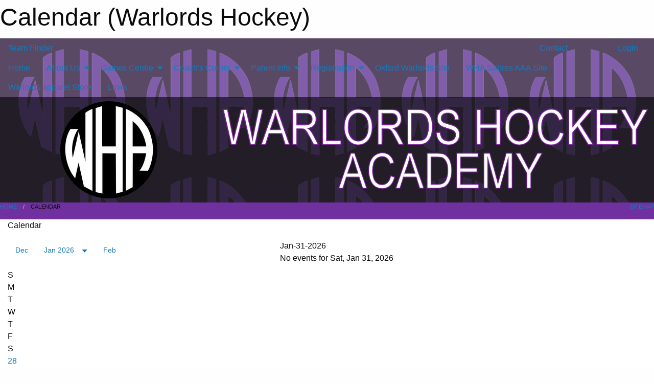

--- FILE ---
content_type: text/html; charset=utf-8
request_url: https://warlordshockey.ca/Calendar/
body_size: 8272
content:


<!DOCTYPE html>

<html class="no-js" lang="en">
<head><meta charset="utf-8" /><meta http-equiv="x-ua-compatible" content="ie=edge" /><meta name="viewport" content="width=device-width, initial-scale=1.0" /><link rel="preconnect" href="https://cdnjs.cloudflare.com" /><link rel="dns-prefetch" href="https://cdnjs.cloudflare.com" /><link rel="preconnect" href="https://fonts.gstatic.com" /><link rel="dns-prefetch" href="https://fonts.gstatic.com" /><title>
	Calendar (Warlords Hockey)
</title><link rel="stylesheet" href="https://fonts.googleapis.com/css2?family=Oswald&amp;family=Roboto&amp;family=Passion+One:wght@700&amp;display=swap" />

    <!-- Compressed CSS -->
    <link rel="stylesheet" href="https://cdnjs.cloudflare.com/ajax/libs/foundation/6.7.5/css/foundation.min.css" /><link rel="stylesheet" href="https://cdnjs.cloudflare.com/ajax/libs/motion-ui/2.0.3/motion-ui.css" />

    <!--load all styles -->
    
  <meta name="keywords" content="Sportsheadz,Sports,Website,Minor,Premium,Scheduling" /><meta name="description" content="warlordshockey.ca powered by MBSportsWeb" />
<style type="text/css">
 body { --D-color-rgb-primary: 0,0,0; --D-color-rgb-secondary: 112,48,160; --D-color-rgb-link: 0,0,0; --D-color-rgb-link-hover: 112,48,160; --D-color-rgb-content-link: 0,0,0; --D-color-rgb-content-link-hover: 112,48,160 }  body { --D-fonts-main: 'Roboto', sans-serif }  body { --D-fonts-headings: 'Oswald', sans-serif }  body { --D-fonts-bold: 'Passion One', cursive }  body { --D-wrapper-max-width: 1200px }  .sitecontainer { background-color: rgba(112,48,160,0.5); background-image: url('/domains/warlordshockey.ca/WH24_bg3_50_small.png'); background-position: center top }  .sitecontainer main .wrapper { background-color: rgba(255,255,255,1); }  .bottom-drawer .content { background-color: rgba(255,255,255,1); } #wid10  { background-color: rgba(112,48,160,1.0) } #wid6 .row-masthead { background-color: rgba(0,0,0,0.6); background-repeat: repeat-x; background-size: contain } #wid12  { background-color: rgba(112,48,160,1.0) }
</style>
<link href="/Domains/warlordshockey.ca/favicon.ico" rel="shortcut icon" /><link href="/assets/responsive/css/public.min.css?v=2025.07.27" type="text/css" rel="stylesheet" media="screen" /><link href="/Utils/Styles.aspx?Mode=Responsive&amp;Version=2024.04.15.20.00.00" type="text/css" rel="stylesheet" media="screen" /><script>var clicky_site_ids = clicky_site_ids || []; clicky_site_ids.push(101176813); var clicky_custom = {};</script>
<script async src="//static.getclicky.com/js"></script>
<script async src="//static.getclicky.com/inc/javascript/video/youtube.js"></script>
<meta name="robots" content="nofollow, noarchive, nosnippet"></head>
<body>
    
    
  <h1 class="hidden">Calendar (Warlords Hockey)</h1>

    <form method="post" action="/Calendar/" id="frmMain">
<div class="aspNetHidden">
<input type="hidden" name="tlrk_ssm_TSSM" id="tlrk_ssm_TSSM" value="" />
<input type="hidden" name="tlrk_sm_TSM" id="tlrk_sm_TSM" value="" />
<input type="hidden" name="__EVENTTARGET" id="__EVENTTARGET" value="" />
<input type="hidden" name="__EVENTARGUMENT" id="__EVENTARGUMENT" value="" />
<input type="hidden" name="__VIEWSTATE" id="__VIEWSTATE" value="[base64]/cYfWotYjLG1M7j5Fr3PBnuPVGCVfMdHAqg2Cu4uCzRvHOAkCQCb1TUEITes1OWxWcnfBz+cAHuGt4crhIbs2HbwAhHvb73SDyVaBUDSuL835BXjL+VSjpwJxDEmI4Ng/kIqpoG9PUjljEc516/FAZ1P8ORRwFYWHWCHA0z7AvJ1dhqxuZK8LBdGwgOtpMUK/jvDHsY/ZPtoqLDrV06NwvoWbfQU/WqqfOGo75hznQ8AKRMp35Dnab/ByxCIja44PFP4GF+GxyupCue2296RakHPk47drOH0fs2Fr3RlrnSUvKH9yGlNMZJHcfmNd0vxamkcS5wSly+tjTwINMbfQOkCgy3uYDpSctShZcKSt/YxhkywSmatX/PU2BPhWH2qixcVKDC5xnwE75JlSbdFiF+y62mt9m6cuEIcZ8y7/1YnRr5nV05bdofWU5aDxS8K09A7N1byMAWX2St9YQ5rIdfvRCmjB1Tm1DcmumrGLsWyand742iMJU5BUz/9VmCyxz/RybhHxSgyyZZXicBfREWhNlz6aELYs3nrXNRjE7OEXG4c540kplXmBd/nhyVK3tKRqrtEXJtgnQ/pmM1N/++f38ky5zDMQ==" />
</div>

<script type="text/javascript">
//<![CDATA[
var theForm = document.forms['frmMain'];
if (!theForm) {
    theForm = document.frmMain;
}
function __doPostBack(eventTarget, eventArgument) {
    if (!theForm.onsubmit || (theForm.onsubmit() != false)) {
        theForm.__EVENTTARGET.value = eventTarget;
        theForm.__EVENTARGUMENT.value = eventArgument;
        theForm.submit();
    }
}
//]]>
</script>


<script src="/WebResource.axd?d=pynGkmcFUV13He1Qd6_TZEf32t1EyonATBBREu2mD6-E2ZNnKhypkNKJqb0kszVsmAF4QTq4QihuH6aNIeW5Pw2&amp;t=638883128380000000" type="text/javascript"></script>


<script src="https://ajax.aspnetcdn.com/ajax/4.5.2/1/MicrosoftAjax.js" type="text/javascript"></script>
<script src="https://ajax.aspnetcdn.com/ajax/4.5.2/1/MicrosoftAjaxWebForms.js" type="text/javascript"></script>
<script src="/assets/core/js/web/web.min.js?v=2025.07.27" type="text/javascript"></script>
<script src="https://d2i2wahzwrm1n5.cloudfront.net/ajaxz/2025.2.609/Common/Core.js" type="text/javascript"></script>
<script src="https://d2i2wahzwrm1n5.cloudfront.net/ajaxz/2025.2.609/Ajax/Ajax.js" type="text/javascript"></script>
<div class="aspNetHidden">

	<input type="hidden" name="__VIEWSTATEGENERATOR" id="__VIEWSTATEGENERATOR" value="CA0B0334" />
	<input type="hidden" name="__EVENTVALIDATION" id="__EVENTVALIDATION" value="/IeQbhmBK5XuoxuCquu3NoV8tkbjmhmNDgwN3SMIWFtAPfcPv7WaebojpLBXkebJqoiqqXhop6s5Jtx9m4tJWOLelvn7GRy3/fd2LMMq2VHhjfke6ippDHM+ZzKB2tuCiu64KJuE5DNSchhViXAQ+waezBUw7QgDKnRnKViEqQcpxn0uW9qsB2c4oB+A/7jfOKAkHEUOX5UTjxv6z2Udh84JxV741gUvW7Jz0BbvS9uo3cMIrnPF4A+WuIoFiNwPvYvVQ/hy7GmAEsMZ2h6/YgTiXl07dxq8v8PWXgub2gM=" />
</div>
        <script type="text/javascript">
//<![CDATA[
Sys.WebForms.PageRequestManager._initialize('ctl00$tlrk_sm', 'frmMain', ['tctl00$tlrk_ramSU','tlrk_ramSU'], [], [], 90, 'ctl00');
//]]>
</script>

        <!-- 2025.2.609.462 --><div id="tlrk_ramSU">
	<span id="tlrk_ram" style="display:none;"></span>
</div>
        

        
  <div class="sitecontainer"><div id="row3" class="row-outer  not-editable"><div class="row-inner"><div id="wid4"><div class="outer-top-bar"><div class="wrapper row-top-bar"><div class="grid-x grid-padding-x align-middle"><div class="cell shrink show-for-small-only"><div class="cell small-6" data-responsive-toggle="top_bar_links" data-hide-for="medium"><button title="Toggle Top Bar Links" class="menu-icon" type="button" data-toggle></button></div></div><div class="cell shrink"><a href="/Seasons/Current/">Team Finder</a></div><div class="cell shrink"><div class="grid-x grid-margin-x"><div class="cell auto"><a href="https://m.facebook.com/Oxford-Warlords-Minor-Rep-Hockey-Association-2353053198258130/" target="_blank" rel="noopener"><i class="fab fa-facebook" title="Facebook"></i></a></div><div class="cell auto"><a href="https://instagram.com/oxfordwarlords" target="_blank" rel="noopener"><i class="fab fa-instagram" title="Instagram"></i></a></div></div></div><div class="cell auto show-for-medium"><ul class="menu align-right"><li><a href="/Contact/"><i class="fas fa-address-book" title="Contacts"></i>&nbsp;Contact</a></li><li><a href="/Search/"><i class="fas fa-search" title="Search"></i><span class="hide-for-medium">&nbsp;Search</span></a></li></ul></div><div class="cell auto medium-shrink text-right"><ul class="dropdown menu align-right" data-dropdown-menu><li><a href="/Account/Login/?ReturnUrl=%2fCalendar%2f" rel="nofollow"><i class="fas fa-sign-in-alt"></i>&nbsp;Login</a></li></ul></div></div><div id="top_bar_links" class="hide-for-medium" style="display:none;"><ul class="vertical menu"><li><a href="/Contact/"><i class="fas fa-address-book" title="Contacts"></i>&nbsp;Contact</a></li><li><a href="/Search/"><i class="fas fa-search" title="Search"></i><span class="hide-for-medium">&nbsp;Search</span></a></li></ul></div></div></div>
</div></div></div><header id="header" class="hide-for-print"><div id="row9" class="row-outer  not-editable"><div class="row-inner wrapper"><div id="wid10">
</div></div></div><div id="row5" class="row-outer  not-editable"><div class="row-inner wrapper"><div id="wid7">
        <div class="cMain_ctl14-row-menu row-menu org-menu">
            
            <div class="grid-x align-middle">
                
                <nav class="cell auto">
                    <div class="title-bar" data-responsive-toggle="cMain_ctl14_menu" data-hide-for="large">
                        <div class="title-bar-left">
                            
                            <ul class="horizontal menu">
                                
                                <li><a href="/">Home</a></li>
                                
                                <li><a href="/Seasons/Current/">Team Finder</a></li>
                                
                            </ul>
                            
                        </div>
                        <div class="title-bar-right">
                            <div class="title-bar-title" data-toggle="cMain_ctl14_menu">Organization Menu&nbsp;<i class="fas fa-bars"></i></div>
                        </div>
                    </div>
                    <ul id="cMain_ctl14_menu" style="display: none;" class="vertical large-horizontal menu " data-responsive-menu="drilldown large-dropdown" data-back-button='<li class="js-drilldown-back"><a class="sh-menu-back"></a></li>'>
                        <li class="hover-nonfunction"><a href="/">Home</a></li><li class="hover-nonfunction"><a>About Us</a><ul class="menu vertical nested"><li class="hover-nonfunction"><a href="/Pages/1002/Mission_and_Vision/">Mission &amp; Vision</a></li><li class="hover-nonfunction"><a href="/Staff/1003/">Executive &amp; Staff</a></li><li class="hover-nonfunction"><a href="/Coaches/1004/">Current Coaches</a></li><li class="hover-nonfunction"><a href="/Contact/1005/">Contact Us</a></li></ul></li><li class="hover-nonfunction"><a>Games Centre</a><ul class="menu vertical nested"><li class="hover-nonfunction"><a href="/Schedule/">Schedule &amp; Results</a></li><li class="hover-nonfunction"><a href="/Calendar/">Organization Calendar</a></li></ul></li><li class="hover-nonfunction"><a>Coach&#39;s Corner</a><ul class="menu vertical nested"><li class="hover-nonfunction"><a href="/Pages/1787/Concussion_awareness_for_coaches/">Concussion awareness for coaches</a></li><li class="hover-nonfunction"><a href="/Pages/1057/Coach_and_Trainer_Applications/">Coach and Trainer Applications</a></li></ul></li><li class="hover-nonfunction"><a>Parent Info</a><ul class="menu vertical nested"><li class="hover-nonfunction"><a href="/Pages/1783/Concussion_information/">Concussion information</a></li><li class="hover-nonfunction"><a href="/Pages/1785/Open_Letter_to_parents/">Open Letter to parents</a></li><li class="hover-nonfunction"><a href="/Pages/1107/Team_Parent_Rep_Info/">Team Parent Rep Info</a></li><li class="hover-nonfunction"><a href="/Pages/2076/Fundraising_policy/">Fundraising policy</a></li><li class="hover-nonfunction"><a href="/Pages/2077/Sponsorship_policy/">Sponsorship policy</a></li></ul></li><li class="hover-nonfunction"><a>Registration</a><ul class="menu vertical nested"><li class="hover-nonfunction"><a href="/Pages/1790/General_League_Info/">General League Info</a></li><li class="hover-nonfunction"><a href="/Pages/1058/Code_of_Conduct/">Code of Conduct</a></li><li class="hover-nonfunction"><a href="/Pages/1716/WHA_Sabres_Elite_2025-2026_Registration/">WHA Sabres Elite 2025-2026 Registration</a></li><li class="hover-nonfunction"><a href="/Pages/1524/Coaches_Registration_2025-2026/">Coaches Registration 2025-2026</a></li></ul></li><li class="hover-nonfunction"><a href="/Categories/1060/">Oxford Warlords Site</a></li><li class="hover-nonfunction"><a href="/Categories/1056/">WHA Sabres AAA Site</a></li><li class="hover-nonfunction"><a href="/Pages/2060/Warlords_apparel_Store/">Warlords apparel Store</a></li><li class="hover-nonfunction"><a href="/Links/">Links</a></li>
                    </ul>
                </nav>
            </div>
            
        </div>
        </div><div id="wid6"><div class="cMain_ctl17-row-masthead row-masthead"><div class="grid-x align-middle text-center"><div class="cell small-4"><a href="/"><img class="contained-image" src="/domains/warlordshockey.ca/WH24_logo3_rnd.png" alt="Main Logo" /></a></div><div class="cell small-8"><img class="contained-image" src="/domains/warlordshockey.ca/WH24_Title_2024.png" alt="Banner Image" /></div></div></div>
</div><div id="wid8"></div></div></div><div id="row11" class="row-outer  not-editable"><div class="row-inner wrapper"><div id="wid12">
<div class="cMain_ctl25-row-breadcrumb row-breadcrumb">
    <div class="grid-x"><div class="cell auto"><nav aria-label="You are here:" role="navigation"><ul class="breadcrumbs"><li><a href="/" title="Main Home Page">Home</a></li><li>Calendar</li></ul></nav></div><div class="cell shrink"><ul class="breadcrumbs"><li><a href="/Sitemap/" title="Go to the sitemap page for this website"><i class="fas fa-sitemap"></i><span class="show-for-large">&nbsp;Sitemap</span></a></li></ul></div></div>
</div>
</div></div></div></header><main id="main"><div class="wrapper"><div id="row16" class="row-outer"><div class="row-inner"><div id="wid17"></div></div></div><div id="row1" class="row-outer"><div class="row-inner"><div class="grid-x grid-padding-x"><div id="row1col2" class="cell small-12 medium-12 large-12 ">


<div class="cMain_ctl39-outer">
    <div class="mod">
        <div class="modTitle">
            Calendar
        </div>
        <div style="padding: 1em 0;">
        <div class="grid-x grid-padding-x">
            <div class="cell medium-5">
                <div class="month"><div class="navigation"><a class="button clear prev" href="/Calendar/?Month=12&Year=2025">Dec</a><button class="button clear dropdown current" type="button" data-toggle="quickjump">Jan 2026</button><div class="dropdown-pane" style="width:200px;" data-position="bottom" data-alignment="center" id="quickjump" data-dropdown data-auto-focus="true"><ul class="vertical menu"><li class="text-center"><a href="/Calendar/?Month=9&Year=2025">Sep 2025</a></li><li class="text-center"><a href="/Calendar/?Month=10&Year=2025">Oct 2025</a></li><li class="text-center"><a href="/Calendar/?Month=11&Year=2025">Nov 2025</a></li><li class="text-center"><a href="/Calendar/?Month=12&Year=2025">Dec 2025</a></li><li class="text-center"><span>** Jan 2026 **</span></li><li class="text-center"><a href="/Calendar/?Month=2&Year=2026">Feb 2026</a></li><li class="text-center"><a href="/Calendar/?Month=3&Year=2026">Mar 2026</a></li><li class="text-center"><a href="/Calendar/?Month=4&Year=2026">Apr 2026</a></li><li class="text-center"><a href="/Calendar/?Month=5&Year=2026">May 2026</a></li><li class="text-center"><a href="/Calendar/?Month=6&Year=2026">Jun 2026</a></li><li class="text-center"><a href="/Calendar/?Month=7&Year=2026">Jul 2026</a></li></ul></div><a class="button clear next" href="/Calendar/?Month=2&Year=2026">Feb</a></div><div class="week header"><div class="day">S</div><div class="day">M</div><div class="day">T</div><div class="day">W</div><div class="day">T</div><div class="day">F</div><div class="day">S</div></div><div class="week"><a id="Dec-28-2025" onclick="show_day('Dec-28-2025')" class="day other">28<div class="caldots"></div></a><a id="Dec-29-2025" onclick="show_day('Dec-29-2025')" class="day other">29<div class="caldots"></div></a><a id="Dec-30-2025" onclick="show_day('Dec-30-2025')" class="day other">30<div class="caldots"></div></a><a id="Dec-31-2025" onclick="show_day('Dec-31-2025')" class="day other">31<div class="caldots"></div></a><a id="Jan-01-2026" onclick="show_day('Jan-01-2026')" class="day">1<div class="caldots"></div></a><a id="Jan-02-2026" onclick="show_day('Jan-02-2026')" class="day">2<div class="caldots"></div></a><a id="Jan-03-2026" onclick="show_day('Jan-03-2026')" class="day">3<div class="caldots"></div></a></div><div class="week"><a id="Jan-04-2026" onclick="show_day('Jan-04-2026')" class="day">4<div class="caldots"></div></a><a id="Jan-05-2026" onclick="show_day('Jan-05-2026')" class="day">5<div class="caldots"></div></a><a id="Jan-06-2026" onclick="show_day('Jan-06-2026')" class="day">6<div class="caldots"></div></a><a id="Jan-07-2026" onclick="show_day('Jan-07-2026')" class="day">7<div class="caldots"></div></a><a id="Jan-08-2026" onclick="show_day('Jan-08-2026')" class="day">8<div class="caldots"></div></a><a id="Jan-09-2026" onclick="show_day('Jan-09-2026')" class="day">9<div class="caldots"></div></a><a id="Jan-10-2026" onclick="show_day('Jan-10-2026')" class="day">10<div class="caldots"></div></a></div><div class="week"><a id="Jan-11-2026" onclick="show_day('Jan-11-2026')" class="day">11<div class="caldots"></div></a><a id="Jan-12-2026" onclick="show_day('Jan-12-2026')" class="day">12<div class="caldots"></div></a><a id="Jan-13-2026" onclick="show_day('Jan-13-2026')" class="day">13<div class="caldots"></div></a><a id="Jan-14-2026" onclick="show_day('Jan-14-2026')" class="day">14<div class="caldots"></div></a><a id="Jan-15-2026" onclick="show_day('Jan-15-2026')" class="day">15<div class="caldots"></div></a><a id="Jan-16-2026" onclick="show_day('Jan-16-2026')" class="day">16<div class="caldots"></div></a><a id="Jan-17-2026" onclick="show_day('Jan-17-2026')" class="day">17<div class="caldots"></div></a></div><div class="week"><a id="Jan-18-2026" onclick="show_day('Jan-18-2026')" class="day">18<div class="caldots"></div></a><a id="Jan-19-2026" onclick="show_day('Jan-19-2026')" class="day">19<div class="caldots"></div></a><a id="Jan-20-2026" onclick="show_day('Jan-20-2026')" class="day">20<div class="caldots"></div></a><a id="Jan-21-2026" onclick="show_day('Jan-21-2026')" class="day">21<div class="caldots"></div></a><a id="Jan-22-2026" onclick="show_day('Jan-22-2026')" class="day">22<div class="caldots"></div></a><a id="Jan-23-2026" onclick="show_day('Jan-23-2026')" class="day">23<div class="caldots"></div></a><a id="Jan-24-2026" onclick="show_day('Jan-24-2026')" class="day">24<div class="caldots"></div></a></div><div class="week"><a id="Jan-25-2026" onclick="show_day('Jan-25-2026')" class="day">25<div class="caldots"></div></a><a id="Jan-26-2026" onclick="show_day('Jan-26-2026')" class="day">26<div class="caldots"></div></a><a id="Jan-27-2026" onclick="show_day('Jan-27-2026')" class="day">27<div class="caldots"></div></a><a id="Jan-28-2026" onclick="show_day('Jan-28-2026')" class="day">28<div class="caldots"></div></a><a id="Jan-29-2026" onclick="show_day('Jan-29-2026')" class="day">29<div class="caldots"></div></a><a id="Jan-30-2026" onclick="show_day('Jan-30-2026')" class="day">30<div class="caldots"></div></a><a id="Jan-31-2026" onclick="show_day('Jan-31-2026')" class="day today">31<div class="caldots"></div></a></div></div>
                
                <button style="display:none;" class="button themed inverse expanded" type="button" data-open="cal_filters">Filters</button>
            </div>
            <div class="cell medium-7">
                <div class="heading-1-wrapper"><div class="heading-1"><span class="pre"></span><span class="text">Choose Day</span><span class="suf"></span></div></div><div class="cal-items"><div class="day-details other" id="day-Dec-21-2025"><div class="empty">No events for Sun, Dec 21, 2025</div></div><div class="day-details other" id="day-Dec-22-2025"><div class="empty">No events for Mon, Dec 22, 2025</div></div><div class="day-details other" id="day-Dec-23-2025"><div class="empty">No events for Tue, Dec 23, 2025</div></div><div class="day-details other" id="day-Dec-24-2025"><div class="empty">No events for Wed, Dec 24, 2025</div></div><div class="day-details other" id="day-Dec-25-2025"><div class="empty">No events for Thu, Dec 25, 2025</div></div><div class="day-details other" id="day-Dec-26-2025"><div class="empty">No events for Fri, Dec 26, 2025</div></div><div class="day-details other" id="day-Dec-27-2025"><div class="empty">No events for Sat, Dec 27, 2025</div></div><div class="day-details other" id="day-Dec-28-2025"><div class="empty">No events for Sun, Dec 28, 2025</div></div><div class="day-details other" id="day-Dec-29-2025"><div class="empty">No events for Mon, Dec 29, 2025</div></div><div class="day-details other" id="day-Dec-30-2025"><div class="empty">No events for Tue, Dec 30, 2025</div></div><div class="day-details other" id="day-Dec-31-2025"><div class="empty">No events for Wed, Dec 31, 2025</div></div><div class="day-details " id="day-Jan-01-2026"><div class="empty">No events for Thu, Jan 01, 2026</div></div><div class="day-details " id="day-Jan-02-2026"><div class="empty">No events for Fri, Jan 02, 2026</div></div><div class="day-details " id="day-Jan-03-2026"><div class="empty">No events for Sat, Jan 03, 2026</div></div><div class="day-details " id="day-Jan-04-2026"><div class="empty">No events for Sun, Jan 04, 2026</div></div><div class="day-details " id="day-Jan-05-2026"><div class="empty">No events for Mon, Jan 05, 2026</div></div><div class="day-details " id="day-Jan-06-2026"><div class="empty">No events for Tue, Jan 06, 2026</div></div><div class="day-details " id="day-Jan-07-2026"><div class="empty">No events for Wed, Jan 07, 2026</div></div><div class="day-details " id="day-Jan-08-2026"><div class="empty">No events for Thu, Jan 08, 2026</div></div><div class="day-details " id="day-Jan-09-2026"><div class="empty">No events for Fri, Jan 09, 2026</div></div><div class="day-details " id="day-Jan-10-2026"><div class="empty">No events for Sat, Jan 10, 2026</div></div><div class="day-details " id="day-Jan-11-2026"><div class="empty">No events for Sun, Jan 11, 2026</div></div><div class="day-details " id="day-Jan-12-2026"><div class="empty">No events for Mon, Jan 12, 2026</div></div><div class="day-details " id="day-Jan-13-2026"><div class="empty">No events for Tue, Jan 13, 2026</div></div><div class="day-details " id="day-Jan-14-2026"><div class="empty">No events for Wed, Jan 14, 2026</div></div><div class="day-details " id="day-Jan-15-2026"><div class="empty">No events for Thu, Jan 15, 2026</div></div><div class="day-details " id="day-Jan-16-2026"><div class="empty">No events for Fri, Jan 16, 2026</div></div><div class="day-details " id="day-Jan-17-2026"><div class="empty">No events for Sat, Jan 17, 2026</div></div><div class="day-details " id="day-Jan-18-2026"><div class="empty">No events for Sun, Jan 18, 2026</div></div><div class="day-details " id="day-Jan-19-2026"><div class="empty">No events for Mon, Jan 19, 2026</div></div><div class="day-details " id="day-Jan-20-2026"><div class="empty">No events for Tue, Jan 20, 2026</div></div><div class="day-details " id="day-Jan-21-2026"><div class="empty">No events for Wed, Jan 21, 2026</div></div><div class="day-details " id="day-Jan-22-2026"><div class="empty">No events for Thu, Jan 22, 2026</div></div><div class="day-details " id="day-Jan-23-2026"><div class="empty">No events for Fri, Jan 23, 2026</div></div><div class="day-details " id="day-Jan-24-2026"><div class="empty">No events for Sat, Jan 24, 2026</div></div><div class="day-details " id="day-Jan-25-2026"><div class="empty">No events for Sun, Jan 25, 2026</div></div><div class="day-details " id="day-Jan-26-2026"><div class="empty">No events for Mon, Jan 26, 2026</div></div><div class="day-details " id="day-Jan-27-2026"><div class="empty">No events for Tue, Jan 27, 2026</div></div><div class="day-details " id="day-Jan-28-2026"><div class="empty">No events for Wed, Jan 28, 2026</div></div><div class="day-details " id="day-Jan-29-2026"><div class="empty">No events for Thu, Jan 29, 2026</div></div><div class="day-details " id="day-Jan-30-2026"><div class="empty">No events for Fri, Jan 30, 2026</div></div><div class="day-details today" id="day-Jan-31-2026"><div class="empty">No events for Sat, Jan 31, 2026</div></div><div class="day-details other" id="day-Feb-01-2026"><div class="empty">No events for Sun, Feb 01, 2026</div></div><div class="day-details other" id="day-Feb-02-2026"><div class="empty">No events for Mon, Feb 02, 2026</div></div><div class="day-details other" id="day-Feb-03-2026"><div class="empty">No events for Tue, Feb 03, 2026</div></div><div class="day-details other" id="day-Feb-04-2026"><div class="empty">No events for Wed, Feb 04, 2026</div></div><div class="day-details other" id="day-Feb-05-2026"><div class="empty">No events for Thu, Feb 05, 2026</div></div><div class="day-details other" id="day-Feb-06-2026"><div class="empty">No events for Fri, Feb 06, 2026</div></div><div class="day-details other" id="day-Feb-07-2026"><div class="empty">No events for Sat, Feb 07, 2026</div></div><div class="day-details other" id="day-Feb-08-2026"><div class="empty">No events for Sun, Feb 08, 2026</div></div></div>
            </div>
        </div>
        </div>
    </div>

    <div class="reveal" id="cal_filters" data-reveal>

        <div class="card" style="margin-top: 32px;">
            <input class="toggler" type="checkbox" id="chk_filters_0">
            <label class="card-divider h4" for="chk_filters_0">
                <span class="h4">Types</span>
            </label>
            <div class="card-section togglable">
                <div class="grid-x small-up-2">
                    <div class="cell">
                        <input id="cMain_ctl39_chk_filter_home" type="checkbox" name="ctl00$cMain$ctl39$chk_filter_home" /><label for="cMain_ctl39_chk_filter_home">Home Games</label>
                    </div>
                    <div class="cell">
                        <input id="cMain_ctl39_chk_filter_away" type="checkbox" name="ctl00$cMain$ctl39$chk_filter_away" /><label for="cMain_ctl39_chk_filter_away">Away Games</label>
                    </div>
                    <div class="cell">
                        <input id="cMain_ctl39_chk_filter_practices" type="checkbox" name="ctl00$cMain$ctl39$chk_filter_practices" /><label for="cMain_ctl39_chk_filter_practices">Practices</label>
                    </div>
                    <div class="cell">
                        <input id="cMain_ctl39_chk_filter_tournaments" type="checkbox" name="ctl00$cMain$ctl39$chk_filter_tournaments" /><label for="cMain_ctl39_chk_filter_tournaments">Team Tournaments</label>
                    </div>
                    <div class="cell">
                        <input id="cMain_ctl39_chk_filter_tournament_games" type="checkbox" name="ctl00$cMain$ctl39$chk_filter_tournament_games" /><label for="cMain_ctl39_chk_filter_tournament_games">Team Tournament Games</label>
                    </div>
                    <div class="cell">
                        <input id="cMain_ctl39_chk_filter_events" type="checkbox" name="ctl00$cMain$ctl39$chk_filter_events" /><label for="cMain_ctl39_chk_filter_events">Other Events</label>
                    </div>
                </div>
            </div>
        </div>

        <div class="card">
            <input class="toggler" type="checkbox" id="chk_filters_1">
            <label class="card-divider h4" for="chk_filters_1">
                <span class="h4">Teams</span>
            </label>
            <div class="card-section togglable">
                <div class="grid-x small-up-1">
                
                </div>
            </div>
        </div>

        <div class="card">
            <input class="toggler" type="checkbox" id="chk_filters_2">
            <label class="card-divider h4" for="chk_filters_2">
                <span class="h4">Labels</span>
            </label>
            <div class="card-section togglable">
                <textarea name="ctl00$cMain$ctl39$txt_filter_labels" rows="2" cols="20" id="cMain_ctl39_txt_filter_labels" style="width:100%;">
</textarea>
            </div>
        </div>

        <input type="submit" name="ctl00$cMain$ctl39$btn_filter_update" value="Update Filters" id="cMain_ctl39_btn_filter_update" class="button expanded themed" />

        <button class="close-button" data-close aria-label="Close modal" type="button">
            <span aria-hidden="true">&times;</span>
        </button>

    </div>

</div>




<script type="text/javascript">

    function show_day(date) { var cell = $("#" + date); if (cell.length) { $(".day").removeClass("selected"); $(".day-details").removeClass("selected"); cell.addClass("selected"); $(".day-details").hide(); $(".heading-1 .text").text(date); $("#day-" + date).addClass("selected").fadeIn(); } }

    window.onload = function () { if (window.location.hash != "") { show_day(window.location.hash.split('#')[1]); } }

</script>

</div></div></div></div></div></main><footer id="footer" class="hide-for-print"><div id="row13" class="row-outer  not-editable"><div class="row-inner wrapper"><div id="wid14">
    <div class="cMain_ctl47-row-footer row-footer">
        <div class="contact"><h3>Contact Us</h3>Visit our <a href="/Contact">Contact</a> page for more contact details.</div>
    </div>
</div><div id="wid15">

<div class="cMain_ctl50-outer">
    <div class="row-footer-terms">
        <div class="grid-x grid-padding-x grid-padding-y">
            <div class="cell">
                <ul class="menu align-center">
                    <li><a href="https://mail.mbsportsweb.ca/" rel="nofollow">Webmail</a></li>
                    
                    <li><a href="/Privacy-Policy/">Privacy Policy</a></li>
                    <li><a href="/Terms-Of-Use/">Terms of Use</a></li>
                    <li><a href="/Help/">Website Help</a></li>
                    <li><a href="/Sitemap/">Sitemap</a></li>
                    <li><a href="/Contact/">Contact</a></li>
                    <li><a href="/Subscribe/">Subscribe</a></li>
                </ul>
            </div>
        </div>
    </div>
</div>
</div></div></div></footer></div>
  
  
  

        
        
        <input type="hidden" name="ctl00$hfCmd" id="hfCmd" />
        <script type="text/javascript">
            //<![CDATA[
            function get_HFID() { return "hfCmd"; }
            function toggleBio(eLink, eBio) { if (document.getElementById(eBio).style.display == 'none') { document.getElementById(eLink).innerHTML = 'Hide Bio'; document.getElementById(eBio).style.display = 'block'; } else { document.getElementById(eLink).innerHTML = 'Show Bio'; document.getElementById(eBio).style.display = 'none'; } }
            function get_WinHeight() { var h = (typeof window.innerHeight != 'undefined' ? window.innerHeight : document.body.offsetHeight); return h; }
            function get_WinWidth() { var w = (typeof window.innerWidth != 'undefined' ? window.innerWidth : document.body.offsetWidth); return w; }
            function StopPropagation(e) { e.cancelBubble = true; if (e.stopPropagation) { e.stopPropagation(); } }
            function set_cmd(n) { var t = $get(get_HFID()); t.value = n, __doPostBack(get_HFID(), "") }
            function set_cookie(n, t, i) { var r = new Date; r.setDate(r.getDate() + i), document.cookie = n + "=" + escape(t) + ";expires=" + r.toUTCString() + ";path=/;SameSite=Strict"; }
            function get_cookie(n) { var t, i; if (document.cookie.length > 0) { t = document.cookie.indexOf(n + "="); if (t != -1) return t = t + n.length + 1, i = document.cookie.indexOf(";", t), i == -1 && (i = document.cookie.length), unescape(document.cookie.substring(t, i)) } return "" }
            function Track(goal_name) { if (typeof (clicky) != "undefined") { clicky.goal(goal_name); } }
                //]]>
        </script>
    

<script type="text/javascript">
//<![CDATA[
window.__TsmHiddenField = $get('tlrk_sm_TSM');Sys.Application.add_init(function() {
    $create(Telerik.Web.UI.RadAjaxManager, {"_updatePanels":"","ajaxSettings":[],"clientEvents":{OnRequestStart:"",OnResponseEnd:""},"defaultLoadingPanelID":"","enableAJAX":true,"enableHistory":false,"links":[],"styles":[],"uniqueID":"ctl00$tlrk_ram","updatePanelsRenderMode":0}, null, null, $get("tlrk_ram"));
});
//]]>
</script>
</form>

    <script src="https://cdnjs.cloudflare.com/ajax/libs/jquery/3.6.0/jquery.min.js"></script>
    <script src="https://cdnjs.cloudflare.com/ajax/libs/what-input/5.2.12/what-input.min.js"></script>
    <!-- Compressed JavaScript -->
    <script src="https://cdnjs.cloudflare.com/ajax/libs/foundation/6.7.5/js/foundation.min.js"></script>
    <!-- Slick Carousel Compressed JavaScript -->
    <script src="/assets/responsive/js/slick.min.js?v=2025.07.27"></script>

    <script>
        $(document).foundation();

        $(".sh-menu-back").each(function () {
            var backTxt = $(this).parent().closest(".is-drilldown-submenu-parent").find("> a").text();
            $(this).text(backTxt);
        });

        $(".hover-nonfunction").on("mouseenter", function () { $(this).addClass("hover"); });
        $(".hover-nonfunction").on("mouseleave", function () { $(this).removeClass("hover"); });
        $(".hover-function").on("mouseenter touchstart", function () { $(this).addClass("hover"); setTimeout(function () { $(".hover-function.hover .hover-function-links").css("pointer-events", "auto"); }, 100); });
        $(".hover-function").on("mouseleave touchmove", function () { $(".hover-function.hover .hover-function-links").css("pointer-events", "none"); $(this).removeClass("hover"); });

        function filteritems(containerid, item_css, css_to_show) {
            if (css_to_show == "") {
                $("#" + containerid + " ." + item_css).fadeIn();
            } else {
                $("#" + containerid + " ." + item_css).hide();
                $("#" + containerid + " ." + item_css + "." + css_to_show).fadeIn();
            }
        }

    </script>

    <script> show_day('Jan-31-2026')</script>

    <script type="text/javascript">
 var alt_title = $("h1.hidden").html(); if(alt_title != "") { clicky_custom.title = alt_title; }
</script>


    

<script defer src="https://static.cloudflareinsights.com/beacon.min.js/vcd15cbe7772f49c399c6a5babf22c1241717689176015" integrity="sha512-ZpsOmlRQV6y907TI0dKBHq9Md29nnaEIPlkf84rnaERnq6zvWvPUqr2ft8M1aS28oN72PdrCzSjY4U6VaAw1EQ==" data-cf-beacon='{"version":"2024.11.0","token":"ae1e128d7b93469bb25e7ab0ecc0a918","r":1,"server_timing":{"name":{"cfCacheStatus":true,"cfEdge":true,"cfExtPri":true,"cfL4":true,"cfOrigin":true,"cfSpeedBrain":true},"location_startswith":null}}' crossorigin="anonymous"></script>
</body>
</html>
